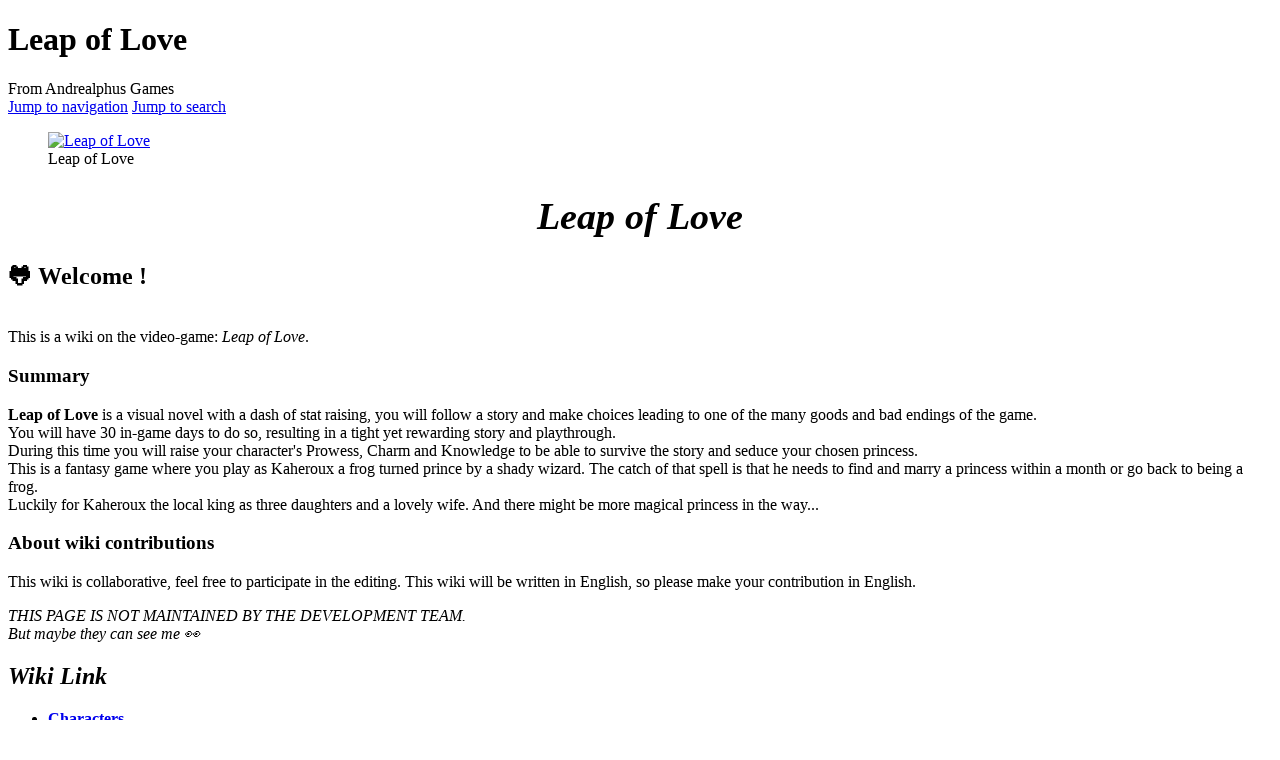

--- FILE ---
content_type: text/html; charset=UTF-8
request_url: https://wiki.andrealphusgames.com/wiki/Leap_of_Love
body_size: 7509
content:
<!DOCTYPE html>
<html class="client-nojs" lang="en" dir="ltr">
<head>
<meta charset="UTF-8">
<title>Leap of Love - Andrealphus Games</title>
<script>(function(){var className="client-js";var cookie=document.cookie.match(/(?:^|; )andmediawikimwclientpreferences=([^;]+)/);if(cookie){cookie[1].split('%2C').forEach(function(pref){className=className.replace(new RegExp('(^| )'+pref.replace(/-clientpref-\w+$|[^\w-]+/g,'')+'-clientpref-\\w+( |$)'),'$1'+pref+'$2');});}document.documentElement.className=className;}());RLCONF={"wgBreakFrames":false,"wgSeparatorTransformTable":["",""],"wgDigitTransformTable":["",""],"wgDefaultDateFormat":"dmy","wgMonthNames":["","January","February","March","April","May","June","July","August","September","October","November","December"],"wgRequestId":"be93a6280dde2179989b7b9b","wgCanonicalNamespace":"","wgCanonicalSpecialPageName":false,"wgNamespaceNumber":0,"wgPageName":"Leap_of_Love","wgTitle":"Leap of Love","wgCurRevisionId":2262,"wgRevisionId":2262,"wgArticleId":478,"wgIsArticle":true,"wgIsRedirect":false,"wgAction":"view","wgUserName":null,"wgUserGroups":["*"],"wgCategories":[],"wgPageViewLanguage":"en"
,"wgPageContentLanguage":"en","wgPageContentModel":"wikitext","wgRelevantPageName":"Leap_of_Love","wgRelevantArticleId":478,"wgIsProbablyEditable":false,"wgRelevantPageIsProbablyEditable":false,"wgRestrictionEdit":[],"wgRestrictionMove":[],"wgCollapsibleVectorEnabledModules":{"collapsiblenav":true,"experiments":true},"wgVisualEditor":{"pageLanguageCode":"en","pageLanguageDir":"ltr","pageVariantFallbacks":"en"},"wgEditSubmitButtonLabelPublish":false};RLSTATE={"site.styles":"ready","user.styles":"ready","user":"ready","user.options":"loading","skins.vector.styles.legacy":"ready","ext.visualEditor.desktopArticleTarget.noscript":"ready","ext.CookieWarning.styles":"ready","oojs-ui-core.styles":"ready","oojs-ui.styles.indicators":"ready","mediawiki.widgets.styles":"ready","oojs-ui-core.icons":"ready","ext.embedVideo.styles":"ready"};RLPAGEMODULES=["site","mediawiki.page.ready","skins.vector.legacy.js","ext.collapsiblevector.collapsibleNav","ext.visualEditor.desktopArticleTarget.init",
"ext.visualEditor.targetLoader","ext.CookieWarning","ext.embedVideo.overlay"];</script>
<script>(RLQ=window.RLQ||[]).push(function(){mw.loader.impl(function(){return["user.options@12s5i",function($,jQuery,require,module){mw.user.tokens.set({"patrolToken":"+\\","watchToken":"+\\","csrfToken":"+\\"});
}];});});</script>
<link rel="stylesheet" href="/w/load.php?lang=en&amp;modules=ext.CookieWarning.styles%7Cext.embedVideo.styles%7Cext.visualEditor.desktopArticleTarget.noscript%7Cmediawiki.widgets.styles%7Coojs-ui-core.icons%2Cstyles%7Coojs-ui.styles.indicators%7Cskins.vector.styles.legacy&amp;only=styles&amp;skin=vector">
<script async="" src="/w/load.php?lang=en&amp;modules=startup&amp;only=scripts&amp;raw=1&amp;skin=vector"></script>
<meta name="ResourceLoaderDynamicStyles" content="">
<link rel="stylesheet" href="/w/load.php?lang=en&amp;modules=site.styles&amp;only=styles&amp;skin=vector">
<meta name="generator" content="MediaWiki 1.43.0">
<meta name="robots" content="max-image-preview:standard">
<meta name="format-detection" content="telephone=no">
<meta name="viewport" content="width=1120">
<link rel="search" type="application/opensearchdescription+xml" href="/w/rest.php/v1/search" title="Andrealphus Games (en)">
<link rel="EditURI" type="application/rsd+xml" href="https://wiki.andrealphusgames.com/w/api.php?action=rsd">
<link rel="alternate" type="application/atom+xml" title="Andrealphus Games Atom feed" href="/w/index.php?title=Special:RecentChanges&amp;feed=atom">
</head>
<body class="skin-vector-legacy mediawiki ltr sitedir-ltr mw-hide-empty-elt ns-0 ns-subject page-Leap_of_Love rootpage-Leap_of_Love skin-vector action-view"><div id="mw-page-base" class="noprint"></div>
<div id="mw-head-base" class="noprint"></div>
<div id="content" class="mw-body" role="main">
	<a id="top"></a>
	<div id="siteNotice"></div>
	<div class="mw-indicators">
	</div>
	<h1 id="firstHeading" class="firstHeading mw-first-heading"><span class="mw-page-title-main">Leap of Love</span></h1>
	<div id="bodyContent" class="vector-body">
		<div id="siteSub" class="noprint">From Andrealphus Games</div>
		<div id="contentSub"><div id="mw-content-subtitle"></div></div>
		<div id="contentSub2"></div>
		
		<div id="jump-to-nav"></div>
		<a class="mw-jump-link" href="#mw-head">Jump to navigation</a>
		<a class="mw-jump-link" href="#searchInput">Jump to search</a>
		<div id="mw-content-text" class="mw-body-content"><div class="mw-content-ltr mw-parser-output" lang="en" dir="ltr"><figure class="mw-default-size mw-halign-center banner-image" typeof="mw:File"><a href="/wiki/Special:FilePath/Banner_LoL.png" title="Leap of Love"><img alt="Leap of Love" src="/w/images/9/98/Banner_LoL.png" decoding="async" width="1920" height="480" class="mw-file-element" /></a><figcaption>Leap of Love</figcaption></figure>
<center><big><h1><span class="mw-headline" id="Leap_of_Love"><i><b>Leap of Love</b></i></span></h1></big></center>
<h2><span id=".F0.9F.90.B8_Welcome_.21"></span><span class="mw-headline" id="🐸_Welcome_!">🐸 Welcome&#160;!</span></h2>
<p><br />This is a wiki on the video-game: <i>Leap of Love</i>.
</p>
<h3><span class="mw-headline" id="Summary">Summary</span></h3>
<p><b>Leap of Love</b> is a visual novel with a dash of stat raising, you will follow a story and make choices leading to one of the many goods and bad endings of the game.
<br />You will have 30 in-game days to do so, resulting in a tight yet rewarding story and playthrough.
<br />During this time you will raise your character's Prowess, Charm and Knowledge to be able to survive the story and seduce your chosen princess.
<br />This is a fantasy game where you play as Kaheroux a frog turned prince by a shady wizard. The catch of that spell is that he needs to find and marry a princess within a month or go back to being a frog.
<br />Luckily for Kaheroux the local king as three daughters and a lovely wife. And there might be more magical princess in the way...
</p>
<h3><span class="mw-headline" id="About_wiki_contributions">About wiki contributions</span></h3>
<p>This wiki is collaborative, feel free to participate in the editing. This wiki will be written in English, so please make your contribution in English.
</p><p><i>THIS PAGE IS NOT MAINTAINED BY THE DEVELOPMENT TEAM.</i>
<br /><i>But maybe they can see me 👀</i>
</p>
<h2><span class="mw-headline" id="Wiki_Link"><i>Wiki Link</i></span></h2>
<ul><li><a rel="nofollow" class="external text" href="https://wiki.andrealphusgames.com/wiki/Leap_of_Love/Characters"><b>Characters</b></a></li>
<li><a rel="nofollow" class="external text" href="https://wiki.andrealphusgames.com/wiki/Leap_of_Love/Events"><b>Events</b></a></li>
<li><a rel="nofollow" class="external text" href="https://wiki.andrealphusgames.com/wiki/Leap_of_Love/Harems"><b>Harems</b></a></li></ul>
<h2><span class="mw-headline" id="Acquiring_the_game"><b>Acquiring the game</b></span></h2>
<ul><li><a rel="nofollow" class="external text" href="https://andrealphus.itch.io/leap-of-love"><b>Leap of Love on Itch.io</b></a>: Get this game on Itch.io</li>
<li><a rel="nofollow" class="external text" href="https://store.steampowered.com/app/1507980/Leap_of_Love__Safe_Edition/"><b>Leap of Love Safe Edition on Steam.com</b></a>: Get this safe for work edition game on Steam.com</li>
<li><a rel="nofollow" class="external text" href="https://store.steampowered.com/app/1469300/Leap_of_Love/"><b>Leap of Love on Steam.com</b></a>: Get this game on Steam.com</li>
<li><a rel="nofollow" class="external text" href="https://www.fakku.net/games/leap-of-love-english"><b>Leap of Love on FAKKU</b></a>: Get this game on Fakku.net</li>
<li><a rel="nofollow" class="external text" href="https://www.dlsite.com/maniax/work/=/product_id/RJ313694.html"><b>Leap of Love on DLsite</b></a>: Get this game on DLsite.com</li></ul>
<!-- 
NewPP limit report
Cached time: 20260120010754
Cache expiry: 86400
Reduced expiry: false
Complications: [no‐toc]
CPU time usage: 0.021 seconds
Real time usage: 0.044 seconds
Preprocessor visited node count: 6/1000000
Post‐expand include size: 0/2097152 bytes
Template argument size: 0/2097152 bytes
Highest expansion depth: 2/100
Expensive parser function count: 0/100
Unstrip recursion depth: 0/20
Unstrip post‐expand size: 0/5000000 bytes
-->
<!--
Transclusion expansion time report (%,ms,calls,template)
100.00%    0.000      1 -total
-->

<!-- Saved in parser cache with key andmediawiki-mediawiki-:pcache:idhash:478-0!canonical and timestamp 20260120010754 and revision id 2262. Rendering was triggered because: page-view
 -->
</div>
<div class="printfooter" data-nosnippet="">Retrieved from "<a dir="ltr" href="https://wiki.andrealphusgames.com/w/index.php?title=Leap_of_Love&amp;oldid=2262">http://wiki.andrealphusgames.com/w/index.php?title=Leap_of_Love&amp;oldid=2262</a>"</div></div>
		<div id="catlinks" class="catlinks catlinks-allhidden" data-mw="interface"></div>
	</div>
</div>
<div id='mw-data-after-content'>
	<div class="mw-cookiewarning-container"><div class="mw-cookiewarning-text"><span>Cookies help us deliver our services. By using our services, you agree to our use of cookies.</span></div><form method="POST"><div class='oo-ui-layout oo-ui-horizontalLayout'><span class='oo-ui-widget oo-ui-widget-enabled oo-ui-inputWidget oo-ui-buttonElement oo-ui-buttonElement-framed oo-ui-labelElement oo-ui-flaggedElement-primary oo-ui-flaggedElement-progressive oo-ui-buttonInputWidget'><button type='submit' tabindex='0' name='disablecookiewarning' value='OK' class='oo-ui-inputWidget-input oo-ui-buttonElement-button'><span class='oo-ui-iconElement-icon oo-ui-iconElement-noIcon oo-ui-image-invert'></span><span class='oo-ui-labelElement-label'>OK</span><span class='oo-ui-indicatorElement-indicator oo-ui-indicatorElement-noIndicator oo-ui-image-invert'></span></button></span></div></form></div>
</div>

<div id="mw-navigation">
	<h2>Navigation menu</h2>
	<div id="mw-head">
		
<nav id="p-personal" class="mw-portlet mw-portlet-personal vector-user-menu-legacy vector-menu" aria-labelledby="p-personal-label"  >
	<h3
		id="p-personal-label"
		
		class="vector-menu-heading "
	>
		<span class="vector-menu-heading-label">Personal tools</span>
	</h3>
	<div class="vector-menu-content">
		
		<ul class="vector-menu-content-list">
			
			<li id="pt-createaccount" class="mw-list-item"><a href="/w/index.php?title=Special:CreateAccount&amp;returnto=Leap+of+Love" title="You are encouraged to create an account and log in; however, it is not mandatory"><span>Create account</span></a></li><li id="pt-login" class="mw-list-item"><a href="/w/index.php?title=Special:UserLogin&amp;returnto=Leap+of+Love" title="You are encouraged to log in; however, it is not mandatory [o]" accesskey="o"><span>Log in</span></a></li>
		</ul>
		
	</div>
</nav>

		<div id="left-navigation">
			
<nav id="p-namespaces" class="mw-portlet mw-portlet-namespaces vector-menu-tabs vector-menu-tabs-legacy vector-menu" aria-labelledby="p-namespaces-label"  >
	<h3
		id="p-namespaces-label"
		
		class="vector-menu-heading "
	>
		<span class="vector-menu-heading-label">Namespaces</span>
	</h3>
	<div class="vector-menu-content">
		
		<ul class="vector-menu-content-list">
			
			<li id="ca-nstab-main" class="selected mw-list-item"><a href="/wiki/Leap_of_Love" title="View the content page [c]" accesskey="c"><span>Page</span></a></li><li id="ca-talk" class="new mw-list-item"><a href="/w/index.php?title=Talk:Leap_of_Love&amp;action=edit&amp;redlink=1" rel="discussion" class="new" title="Discussion about the content page (page does not exist) [t]" accesskey="t"><span>Discussion</span></a></li>
		</ul>
		
	</div>
</nav>

			
<nav id="p-variants" class="mw-portlet mw-portlet-variants emptyPortlet vector-menu-dropdown vector-menu" aria-labelledby="p-variants-label"  >
	<input type="checkbox"
		id="p-variants-checkbox"
		role="button"
		aria-haspopup="true"
		data-event-name="ui.dropdown-p-variants"
		class="vector-menu-checkbox"
		aria-labelledby="p-variants-label"
	>
	<label
		id="p-variants-label"
		
		class="vector-menu-heading "
	>
		<span class="vector-menu-heading-label">English</span>
	</label>
	<div class="vector-menu-content">
		
		<ul class="vector-menu-content-list">
			
			
		</ul>
		
	</div>
</nav>

		</div>
		<div id="right-navigation">
			
<nav id="p-views" class="mw-portlet mw-portlet-views vector-menu-tabs vector-menu-tabs-legacy vector-menu" aria-labelledby="p-views-label"  >
	<h3
		id="p-views-label"
		
		class="vector-menu-heading "
	>
		<span class="vector-menu-heading-label">Views</span>
	</h3>
	<div class="vector-menu-content">
		
		<ul class="vector-menu-content-list">
			
			<li id="ca-view" class="selected mw-list-item"><a href="/wiki/Leap_of_Love"><span>Read</span></a></li><li id="ca-viewsource" class="mw-list-item"><a href="/w/index.php?title=Leap_of_Love&amp;action=edit" title="This page is protected.&#10;You can view its source [e]" accesskey="e"><span>View source</span></a></li><li id="ca-history" class="mw-list-item"><a href="/w/index.php?title=Leap_of_Love&amp;action=history" title="Past revisions of this page [h]" accesskey="h"><span>View history</span></a></li>
		</ul>
		
	</div>
</nav>

			
<nav id="p-cactions" class="mw-portlet mw-portlet-cactions emptyPortlet vector-menu-dropdown vector-menu" aria-labelledby="p-cactions-label"  title="More options" >
	<input type="checkbox"
		id="p-cactions-checkbox"
		role="button"
		aria-haspopup="true"
		data-event-name="ui.dropdown-p-cactions"
		class="vector-menu-checkbox"
		aria-labelledby="p-cactions-label"
	>
	<label
		id="p-cactions-label"
		
		class="vector-menu-heading "
	>
		<span class="vector-menu-heading-label">More</span>
	</label>
	<div class="vector-menu-content">
		
		<ul class="vector-menu-content-list">
			
			
		</ul>
		
	</div>
</nav>

			
<div id="p-search" role="search" class="vector-search-box-vue  vector-search-box-show-thumbnail vector-search-box-auto-expand-width vector-search-box">
	<h3 >Search</h3>
	<form action="/w/index.php" id="searchform" class="vector-search-box-form">
		<div id="simpleSearch"
			class="vector-search-box-inner"
			 data-search-loc="header-navigation">
			<input class="vector-search-box-input"
				 type="search" name="search" placeholder="Search Andrealphus Games" aria-label="Search Andrealphus Games" autocapitalize="sentences" title="Search Andrealphus Games [f]" accesskey="f" id="searchInput"
			>
			<input type="hidden" name="title" value="Special:Search">
			<input id="mw-searchButton"
				 class="searchButton mw-fallbackSearchButton" type="submit" name="fulltext" title="Search the pages for this text" value="Search">
			<input id="searchButton"
				 class="searchButton" type="submit" name="go" title="Go to a page with this exact name if it exists" value="Go">
		</div>
	</form>
</div>

		</div>
	</div>
	
<div id="mw-panel" class="vector-legacy-sidebar">
	<div id="p-logo" role="banner">
		<a class="mw-wiki-logo" href="/wiki/Main_Page"
			title="Visit the main page"></a>
	</div>
	
<nav id="p-mainpage" class="mw-portlet mw-portlet-mainpage emptyPortlet vector-menu-portal portal vector-menu" aria-labelledby="p-mainpage-label"  >
	<h3
		id="p-mainpage-label"
		
		class="vector-menu-heading "
	>
		<span class="vector-menu-heading-label">Main_Page</span>
	</h3>
	<div class="vector-menu-content">
		
		<ul class="vector-menu-content-list">
			
			
		</ul>
		
	</div>
</nav>

	
<nav id="p-General" class="mw-portlet mw-portlet-General vector-menu-portal portal vector-menu" aria-labelledby="p-General-label"  >
	<h3
		id="p-General-label"
		
		class="vector-menu-heading "
	>
		<span class="vector-menu-heading-label">General</span>
	</h3>
	<div class="vector-menu-content">
		
		<ul class="vector-menu-content-list">
			
			<li id="n-Characters" class="mw-list-item"><a href="https://wiki.andrealphusgames.com/wiki/Love_%26_Sex_Wiki#Characters_(Male_MC)" rel="nofollow"><span>Characters</span></a></li><li id="n-Game-Mechanics" class="mw-list-item"><a href="/wiki/Game_Mechanics"><span>Game Mechanics</span></a></li><li id="n-Getting-Started" class="mw-list-item"><a href="/wiki/Getting_started"><span>Getting Started</span></a></li><li id="n-Introduction" class="mw-list-item"><a href="/wiki/Introduction"><span>Introduction</span></a></li><li id="n-Romances" class="mw-list-item"><a href="/wiki/Romances"><span>Romances</span></a></li><li id="n-Special-Events" class="mw-list-item"><a href="/wiki/Special_Events"><span>Special Events</span></a></li><li id="n-How-to-add-a-DLC" class="mw-list-item"><a href="/wiki/How_to_add_DLC"><span>How to add a DLC</span></a></li><li id="n-How-to-find-a-save-file" class="mw-list-item"><a href="/wiki/How_to_find_a_save_file"><span>How to find a save file</span></a></li><li id="n-Troubleshooting" class="mw-list-item"><a href="/wiki/Troubleshooting"><span>Troubleshooting</span></a></li><li id="n-Wiki-Resources" class="mw-list-item"><a href="/wiki/Wiki_Resources"><span>Wiki Resources</span></a></li>
		</ul>
		
	</div>
</nav>

<nav id="p-Miscellaneous" class="mw-portlet mw-portlet-Miscellaneous vector-menu-portal portal vector-menu" aria-labelledby="p-Miscellaneous-label"  >
	<h3
		id="p-Miscellaneous-label"
		
		class="vector-menu-heading "
	>
		<span class="vector-menu-heading-label">Miscellaneous</span>
	</h3>
	<div class="vector-menu-content">
		
		<ul class="vector-menu-content-list">
			
			<li id="n-Calender" class="mw-list-item"><a href="/wiki/Calendar"><span>Calender</span></a></li><li id="n-Locations" class="mw-list-item"><a href="/wiki/Locations"><span>Locations</span></a></li><li id="n-Items" class="mw-list-item"><a href="/wiki/Items"><span>Items</span></a></li>
		</ul>
		
	</div>
</nav>

<nav id="p-Free_Characters" class="mw-portlet mw-portlet-Free_Characters vector-menu-portal portal vector-menu" aria-labelledby="p-Free_Characters-label"  >
	<h3
		id="p-Free_Characters-label"
		
		class="vector-menu-heading "
	>
		<span class="vector-menu-heading-label">Free Characters</span>
	</h3>
	<div class="vector-menu-content">
		
		<ul class="vector-menu-content-list">
			
			<li id="n-Bree" class="mw-list-item"><a href="/wiki/Bree"><span>Bree</span></a></li><li id="n-Sasha" class="mw-list-item"><a href="/wiki/Sasha"><span>Sasha</span></a></li><li id="n-Samantha" class="mw-list-item"><a href="/wiki/Samantha"><span>Samantha</span></a></li><li id="n-Minami" class="mw-list-item"><a href="/wiki/Minami"><span>Minami</span></a></li><li id="n-Emma" class="mw-list-item"><a href="/wiki/Emma"><span>Emma</span></a></li>
		</ul>
		
	</div>
</nav>

<nav id="p-Base_Game_A-H" class="mw-portlet mw-portlet-Base_Game_A-H vector-menu-portal portal vector-menu" aria-labelledby="p-Base_Game_A-H-label"  >
	<h3
		id="p-Base_Game_A-H-label"
		
		class="vector-menu-heading "
	>
		<span class="vector-menu-heading-label">Base Game A-H</span>
	</h3>
	<div class="vector-menu-content">
		
		<ul class="vector-menu-content-list">
			
			<li id="n-Aletta" class="mw-list-item"><a href="/wiki/Aletta"><span>Aletta</span></a></li><li id="n-Alexis" class="mw-list-item"><a href="/wiki/Alexis"><span>Alexis</span></a></li><li id="n-Anna" class="mw-list-item"><a href="/wiki/Anna"><span>Anna</span></a></li><li id="n-Audrey" class="mw-list-item"><a href="/wiki/Audrey"><span>Audrey</span></a></li><li id="n-Ayesha" class="mw-list-item"><a href="/wiki/Ayesha"><span>Ayesha</span></a></li><li id="n-Camila" class="mw-list-item"><a href="/wiki/Camila_Foglio"><span>Camila</span></a></li><li id="n-Cassidy" class="mw-list-item"><a href="/wiki/Cassidy"><span>Cassidy</span></a></li><li id="n-Hanna" class="mw-list-item"><a href="/wiki/Hanna"><span>Hanna</span></a></li><li id="n-Harmony" class="mw-list-item"><a href="/wiki/Harmony"><span>Harmony</span></a></li>
		</ul>
		
	</div>
</nav>

<nav id="p-Base_Game_K-S" class="mw-portlet mw-portlet-Base_Game_K-S vector-menu-portal portal vector-menu" aria-labelledby="p-Base_Game_K-S-label"  >
	<h3
		id="p-Base_Game_K-S-label"
		
		class="vector-menu-heading "
	>
		<span class="vector-menu-heading-label">Base Game K-S</span>
	</h3>
	<div class="vector-menu-content">
		
		<ul class="vector-menu-content-list">
			
			<li id="n-Kleio" class="mw-list-item"><a href="/wiki/Kleio"><span>Kleio</span></a></li><li id="n-Kylie" class="mw-list-item"><a href="/wiki/Kylie"><span>Kylie</span></a></li><li id="n-Lavish" class="mw-list-item"><a href="/wiki/Lavish"><span>Lavish</span></a></li><li id="n-Lexi" class="mw-list-item"><a href="/wiki/Lexi"><span>Lexi</span></a></li><li id="n-Morgan" class="mw-list-item"><a href="/wiki/Morgan"><span>Morgan</span></a></li><li id="n-Palla" class="mw-list-item"><a href="/wiki/Palla"><span>Palla</span></a></li><li id="n-Shiori" class="mw-list-item"><a href="/wiki/Shiori"><span>Shiori</span></a></li>
		</ul>
		
	</div>
</nav>

<nav id="p-FAFOW_DLC" class="mw-portlet mw-portlet-FAFOW_DLC vector-menu-portal portal vector-menu" aria-labelledby="p-FAFOW_DLC-label"  >
	<h3
		id="p-FAFOW_DLC-label"
		
		class="vector-menu-heading "
	>
		<span class="vector-menu-heading-label">FAFOW DLC</span>
	</h3>
	<div class="vector-menu-content">
		
		<ul class="vector-menu-content-list">
			
			<li id="n-Amy" class="mw-list-item"><a href="/wiki/Amy"><span>Amy</span></a></li><li id="n-Reona" class="mw-list-item"><a href="/wiki/Reona"><span>Reona</span></a></li><li id="n-Kat" class="mw-list-item"><a href="/wiki/Kat"><span>Kat</span></a></li>
		</ul>
		
	</div>
</nav>

<nav id="p-FAFWM_DLC" class="mw-portlet mw-portlet-FAFWM_DLC vector-menu-portal portal vector-menu" aria-labelledby="p-FAFWM_DLC-label"  >
	<h3
		id="p-FAFWM_DLC-label"
		
		class="vector-menu-heading "
	>
		<span class="vector-menu-heading-label">FAFWM DLC</span>
	</h3>
	<div class="vector-menu-content">
		
		<ul class="vector-menu-content-list">
			
			<li id="n-Cherie" class="mw-list-item"><a href="/wiki/Cherie"><span>Cherie</span></a></li><li id="n-Kiara" class="mw-list-item"><a href="/wiki/Kiara"><span>Kiara</span></a></li>
		</ul>
		
	</div>
</nav>

<nav id="p-Bree_DLC" class="mw-portlet mw-portlet-Bree_DLC vector-menu-portal portal vector-menu" aria-labelledby="p-Bree_DLC-label"  >
	<h3
		id="p-Bree_DLC-label"
		
		class="vector-menu-heading "
	>
		<span class="vector-menu-heading-label">Bree DLC</span>
	</h3>
	<div class="vector-menu-content">
		
		<ul class="vector-menu-content-list">
			
			<li id="n-Sasha" class="mw-list-item"><a href="/wiki/Sasha/FemaleMC"><span>Sasha</span></a></li><li id="n-Mike" class="mw-list-item"><a href="/wiki/Mike"><span>Mike</span></a></li><li id="n-Scottie" class="mw-list-item"><a href="/wiki/Scottie"><span>Scottie</span></a></li><li id="n-Lexi" class="mw-list-item"><a href="/wiki/Lexi/FemaleMC"><span>Lexi</span></a></li><li id="n-Angela" class="mw-list-item"><a href="/wiki/Angela"><span>Angela</span></a></li><li id="n-Danny" class="mw-list-item"><a href="/wiki/Danny"><span>Danny</span></a></li><li id="n-Dwayne" class="mw-list-item"><a href="/wiki/Dwayne"><span>Dwayne</span></a></li><li id="n-Ryan" class="mw-list-item"><a href="/wiki/Ryan"><span>Ryan</span></a></li><li id="n-The-Master" class="mw-list-item"><a href="/wiki/The_Master/FemaleMC"><span>The Master</span></a></li><li id="n-Jack" class="mw-list-item"><a href="/wiki/Jack/FemaleMC"><span>Jack</span></a></li><li id="n-Victor" class="mw-list-item"><a href="/wiki/Victor"><span>Victor</span></a></li><li id="n-Shawn" class="mw-list-item"><a href="/wiki/Shawn"><span>Shawn</span></a></li>
		</ul>
		
	</div>
</nav>

<nav id="p-Harems:_Base_Game" class="mw-portlet mw-portlet-Harems_Base_Game vector-menu-portal portal vector-menu" aria-labelledby="p-Harems:_Base_Game-label"  >
	<h3
		id="p-Harems:_Base_Game-label"
		
		class="vector-menu-heading "
	>
		<span class="vector-menu-heading-label">Harems: Base Game</span>
	</h3>
	<div class="vector-menu-content">
		
		<ul class="vector-menu-content-list">
			
			<li id="n-Home-Harem" class="mw-list-item"><a href="/wiki/Home_Harem"><span>Home Harem</span></a></li><li id="n-Band-Harem" class="mw-list-item"><a href="/wiki/Band_Harem"><span>Band Harem</span></a></li><li id="n-Bitchy-Harem" class="mw-list-item"><a href="/wiki/Bitchy_Harem"><span>Bitchy Harem</span></a></li><li id="n-Jealous-Harem" class="mw-list-item"><a href="/wiki/Jealous_Harem"><span>Jealous Harem</span></a></li><li id="n-Office-Harem" class="mw-list-item"><a href="/wiki/Office_Harem"><span>Office Harem</span></a></li><li id="n-Pixie-Harem" class="mw-list-item"><a href="/wiki/Pixie_Harem"><span>Pixie Harem</span></a></li><li id="n-Taming-Harem" class="mw-list-item"><a href="/wiki/Taming_Harem"><span>Taming Harem</span></a></li><li id="n-Fashion-Harem" class="mw-list-item"><a href="/wiki/Fashion_Harem"><span>Fashion Harem</span></a></li><li id="n-College-Harem" class="mw-list-item"><a href="/wiki/College_Harem"><span>College Harem</span></a></li><li id="n-Sporty-Harem" class="mw-list-item"><a href="/wiki/Sporty_Harem"><span>Sporty Harem</span></a></li><li id="n-Criminal-Harem" class="mw-list-item"><a href="/wiki/Criminal_Harem"><span>Criminal Harem</span></a></li><li id="n-Friendly-Harem" class="mw-list-item"><a href="/wiki/Friendly_Harem"><span>Friendly Harem</span></a></li>
		</ul>
		
	</div>
</nav>

<nav id="p-Harems:_FAFOW" class="mw-portlet mw-portlet-Harems_FAFOW vector-menu-portal portal vector-menu" aria-labelledby="p-Harems:_FAFOW-label"  >
	<h3
		id="p-Harems:_FAFOW-label"
		
		class="vector-menu-heading "
	>
		<span class="vector-menu-heading-label">Harems: FAFOW</span>
	</h3>
	<div class="vector-menu-content">
		
		<ul class="vector-menu-content-list">
			
			<li id="n-Electronics-Harem" class="mw-list-item"><a href="/wiki/Electronics_Harem"><span>Electronics Harem</span></a></li><li id="n-Goth-Harem" class="mw-list-item"><a href="/wiki/Goth_Harem"><span>Goth Harem</span></a></li><li id="n-Gaming-Harem" class="mw-list-item"><a href="/wiki/Gaming_Harem"><span>Gaming Harem</span></a></li>
		</ul>
		
	</div>
</nav>

<nav id="p-Harems:_FAFWM" class="mw-portlet mw-portlet-Harems_FAFWM vector-menu-portal portal vector-menu" aria-labelledby="p-Harems:_FAFWM-label"  >
	<h3
		id="p-Harems:_FAFWM-label"
		
		class="vector-menu-heading "
	>
		<span class="vector-menu-heading-label">Harems: FAFWM</span>
	</h3>
	<div class="vector-menu-content">
		
		<ul class="vector-menu-content-list">
			
			<li id="n-TBA" class="mw-list-item"><a href="/wiki/Main_Page"><span>TBA</span></a></li>
		</ul>
		
	</div>
</nav>

<nav id="p-Harems:Shawn_Story" class="mw-portlet mw-portlet-Harems_Shawn_Story vector-menu-portal portal vector-menu" aria-labelledby="p-Harems:Shawn_Story-label"  >
	<h3
		id="p-Harems:Shawn_Story-label"
		
		class="vector-menu-heading "
	>
		<span class="vector-menu-heading-label">Harems:Shawn Story</span>
	</h3>
	<div class="vector-menu-content">
		
		<ul class="vector-menu-content-list">
			
			<li id="n-TBA" class="mw-list-item"><a href="/wiki/Main_Page"><span>TBA</span></a></li>
		</ul>
		
	</div>
</nav>

<nav id="p-tb" class="mw-portlet mw-portlet-tb vector-menu-portal portal vector-menu" aria-labelledby="p-tb-label"  >
	<h3
		id="p-tb-label"
		
		class="vector-menu-heading "
	>
		<span class="vector-menu-heading-label">Tools</span>
	</h3>
	<div class="vector-menu-content">
		
		<ul class="vector-menu-content-list">
			
			<li id="t-whatlinkshere" class="mw-list-item"><a href="/wiki/Special:WhatLinksHere/Leap_of_Love" title="A list of all wiki pages that link here [j]" accesskey="j"><span>What links here</span></a></li><li id="t-recentchangeslinked" class="mw-list-item"><a href="/wiki/Special:RecentChangesLinked/Leap_of_Love" rel="nofollow" title="Recent changes in pages linked from this page [k]" accesskey="k"><span>Related changes</span></a></li><li id="t-specialpages" class="mw-list-item"><a href="/wiki/Special:SpecialPages" title="A list of all special pages [q]" accesskey="q"><span>Special pages</span></a></li><li id="t-print" class="mw-list-item"><a href="javascript:print();" rel="alternate" title="Printable version of this page [p]" accesskey="p"><span>Printable version</span></a></li><li id="t-permalink" class="mw-list-item"><a href="/w/index.php?title=Leap_of_Love&amp;oldid=2262" title="Permanent link to this revision of this page"><span>Permanent link</span></a></li><li id="t-info" class="mw-list-item"><a href="/w/index.php?title=Leap_of_Love&amp;action=info" title="More information about this page"><span>Page information</span></a></li>
		</ul>
		
	</div>
</nav>

	
</div>

</div>

<footer id="footer" class="mw-footer" >
	<ul id="footer-info">
	<li id="footer-info-lastmod"> This page was last edited on 31 October 2022, at 05:02.</li>
</ul>

	<ul id="footer-places">
	<li id="footer-places-privacy"><a href="/wiki/Andrealphus_Games:Privacy_policy">Privacy policy</a></li>
	<li id="footer-places-about"><a href="/wiki/Andrealphus_Games:About">About Andrealphus Games</a></li>
	<li id="footer-places-disclaimers"><a href="/wiki/Andrealphus_Games:General_disclaimer">Disclaimers</a></li>
</ul>

	<ul id="footer-icons" class="noprint">
	<li id="footer-poweredbyico"><a href="https://www.mediawiki.org/" class="cdx-button cdx-button--fake-button cdx-button--size-large cdx-button--fake-button--enabled"><img src="/w/resources/assets/poweredby_mediawiki.svg" alt="Powered by MediaWiki" width="88" height="31" loading="lazy"></a></li>
</ul>

</footer>

<script>(RLQ=window.RLQ||[]).push(function(){mw.config.set({"wgBackendResponseTime":479,"wgPageParseReport":{"limitreport":{"cputime":"0.021","walltime":"0.044","ppvisitednodes":{"value":6,"limit":1000000},"postexpandincludesize":{"value":0,"limit":2097152},"templateargumentsize":{"value":0,"limit":2097152},"expansiondepth":{"value":2,"limit":100},"expensivefunctioncount":{"value":0,"limit":100},"unstrip-depth":{"value":0,"limit":20},"unstrip-size":{"value":0,"limit":5000000},"timingprofile":["100.00%    0.000      1 -total"]},"cachereport":{"timestamp":"20260120010754","ttl":86400,"transientcontent":false}}});});</script>
<script defer src="https://static.cloudflareinsights.com/beacon.min.js/vcd15cbe7772f49c399c6a5babf22c1241717689176015" integrity="sha512-ZpsOmlRQV6y907TI0dKBHq9Md29nnaEIPlkf84rnaERnq6zvWvPUqr2ft8M1aS28oN72PdrCzSjY4U6VaAw1EQ==" data-cf-beacon='{"version":"2024.11.0","token":"5ec88045830b4c86bcbacbf9d7146ba3","server_timing":{"name":{"cfCacheStatus":true,"cfEdge":true,"cfExtPri":true,"cfL4":true,"cfOrigin":true,"cfSpeedBrain":true},"location_startswith":null}}' crossorigin="anonymous"></script>
</body>
</html>